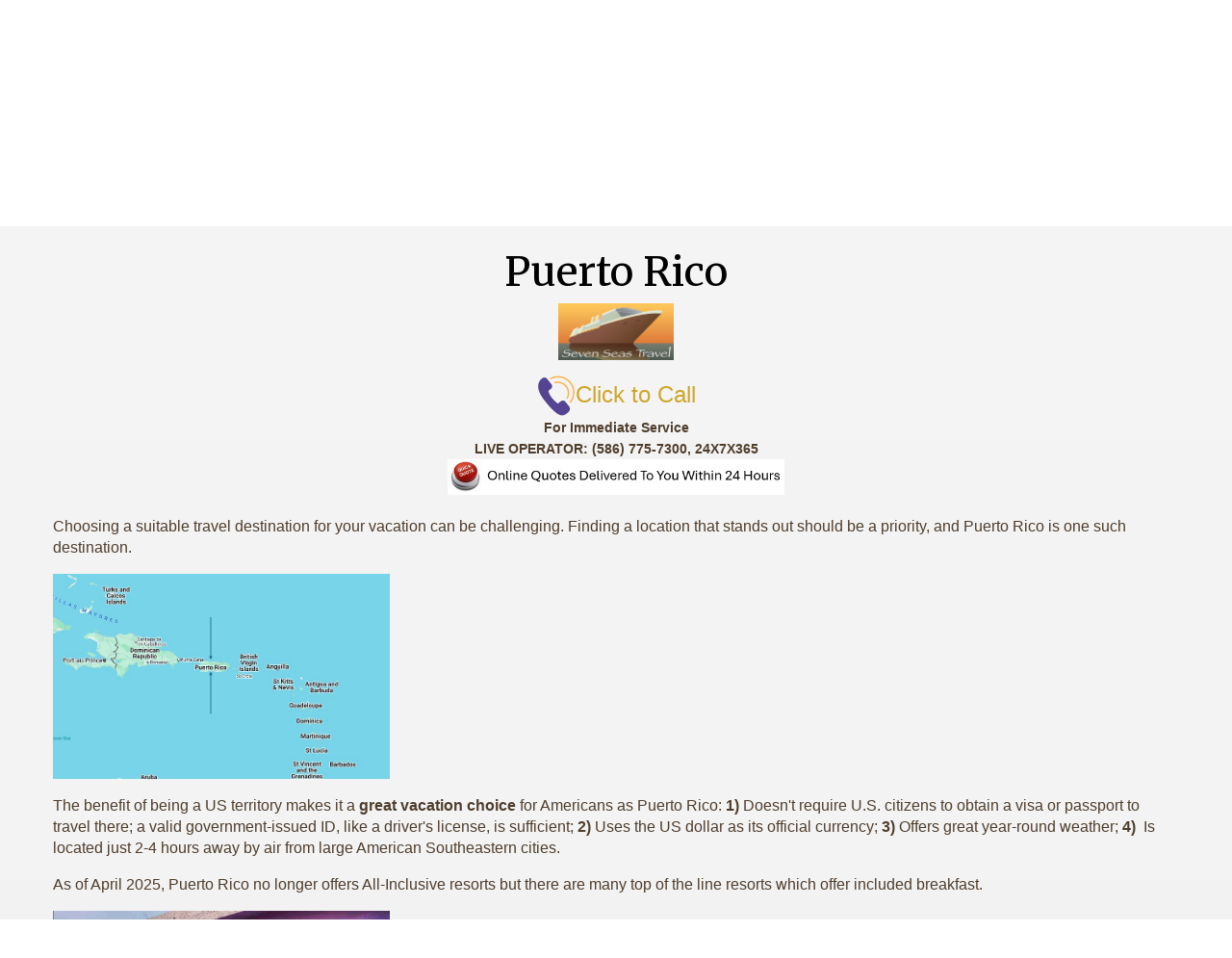

--- FILE ---
content_type: text/html; charset=utf-8
request_url: https://travelwith-us.com/Page/PuertoRico
body_size: 13434
content:

<!DOCTYPE html>
<html class="nx-html html-default Theme-Water ThemePalette-None MenuTheme-Water-Center ButtonTheme-Square-BlueDark">
<head>
    <title>Puerto Rico - Seven Seas Travel Agency</title>
    <meta http-equiv="X-UA-Compatible" content="IE=edge" />
    <meta name="viewport" content="width=device-width, initial-scale=1.0" />
        <link rel="shortcut icon" href="https://secure.latesttraveloffers.net/NexCite.Admin/SiteContent/nx2/Sites/981-513539/CustomContent/CustomBanner/seven%20seas%20travel.jpg" />
    <meta name="keywords" content="Puerto Rico, island of Puerto Rico, Puerto Rico island, Puerto Rico Caribbean, Caribbean Puerto Rico" />
    <meta name="title" />
    <meta name="description" content="Experience the magic of Puerto Rico, a Caribbean paradise known for its breathtaking landscapes and warm hospitality. Unwind on its sandy beaches, explore ancient forts, and delve into its vibrant music and dance scene." />
<meta name="google-site-verification" content="f7XrOy7J6avhJfEutuu7nqb8j0eT54V2GtJZ3TREZQA" />
            <meta property="og:title" content="Puerto Rico - Seven Seas Travel Agency" />
            <meta property="og:description" content="Experience the magic of Puerto Rico, a Caribbean paradise known for its breathtaking landscapes and warm hospitality. Unwind on its sandy beaches, explore ancient forts, and delve into its vibrant music and dance scene." />
            <meta property="og:site_name" content="Seven Seas Travel Agency" />
            <meta property="og:type" content="website" />
            <meta property="og:url" content="http://travelwith-us.com/Page/PuertoRico" />
                <meta property="og:image" content="http://travelwith-us.com/SiteContent/nx2/Sites/981-513539/CustomContent/CustomBanner/ss_a_481_238.jpg" />


    <script src="/bundles/scripts/jquery?v=235DeCRyc2KKtm5-u-WowaGmWHU3ft44y448NxHpMf41"></script>
<script src="/bundles/scripts/bootstrap5?v=4xk_MoODmJAnsMy2sTeG1AoO-wn2tXILqDHA8pXL-vY1"></script>
<script src="/bundles/scripts/site?v=6VbQXeNcYpAxrpVc4V5-tvHux_xhuYmac6YZSxXq2HU1"></script>

    <link href="/content/bundle_bootstrap5?v=9RWLWydDpUL4pAJirTWj6SDsp4lRmXZCU1_qRxrC9Gw1" rel="stylesheet"/>
<link href="/content/bundle_bootstrap5legacy?v=ask4cp_v0aaVuK1kE98r7QDHNlvupYVpj5gOKRg45sk1" rel="stylesheet"/>
<link href="/content/styles/bundle_site4?v=-tx92udKzIirCsmXqk_QIUB2LesP6NHrKCc-KThihAM1" rel="stylesheet"/>
<link href="/content/themes/default/styles/bundle_sitedefaultthemev4?v=iSepIp0gp1S8Am3bHiTj5iGn4ww3QwBfe86wpH70Yr41" rel="stylesheet"/>
<link href="/content/FontAwesome-v6/css/bundle_FontAwesomeV6?v=J0OudxTax-GztcYFnvHcoL5iXXSDyHpo_S3WVIq5rsM1" rel="stylesheet"/>
<link href="https://fonts.googleapis.com/css?family=Open+Sans&v=5.25.7.0" rel="stylesheet"/>
<link href="https://fonts.googleapis.com/css?family=Rubik&v=5.25.7.0" rel="stylesheet"/>
<link href="https://fonts.googleapis.com/css?family=Gilda+Display&v=5.25.7.0" rel="stylesheet"/>
<link href="https://fonts.googleapis.com/css?family=Roboto&v=5.25.7.0" rel="stylesheet"/>
<link href="https://fonts.googleapis.com/css?family=Merriweather&v=5.25.7.0" rel="stylesheet"/>
<link href="/Content/Themes-v4/Water/Styles/Water.css?v=5.25.7.0" rel="stylesheet"/>
<link href="/Content/Themes-v4/Water/Styles/MenuThemes/Center.css?d=1769378934&v=5.25.7.0" rel="stylesheet"/>
<link href="/SiteContent/NX2/Sites/981-513539/Styles/Theme.css?d=1769378934&v=5.25.7.0" rel="stylesheet"/>
<link href="/SiteContent/NX2/Sites/981-513539/Styles/Buttons.css?d=1769378934&v=5.25.7.0" rel="stylesheet"/>

<!-- Google Tag Manager -->
<script>(function(w,d,s,l,i){w[l]=w[l]||[];w[l].push({'gtm.start':
new Date().getTime(),event:'gtm.js'});var f=d.getElementsByTagName(s)[0],
j=d.createElement(s),dl=l!='dataLayer'?'&l='+l:'';j.async=true;j.src=
'https://www.googletagmanager.com/gtm.js?id='+i+dl;f.parentNode.insertBefore(j,f);
})(window,document,'script','dataLayer','GTM-NBPPJ3X');</script>
<!-- End Google Tag Manager -->

<link href="https://fonts.googleapis.com/css?family=Gentium+Book+Basic:400,700" rel='stylesheet' type='text/css'>

<style>
.nx-menu nav ul li a {
    padding: 15px 18px;
}
.nx-menu nav ul li.more {

    background-position: right 5px top 14px !important;
}



.nx-body {
  background-image: linear-gradient(to top, #DADADA, whitesmoke);
  background-attachment: scroll;
}

.nx-menu-bottom .nx-menu {
  margin: 50px auto;
  box-shadow: 5px 5px 10px #cdcdcd;
  border-radius: 30px;
}

.nx-menu {
  width: 100% !important;
}

.nx-menu nav {
  border: 2px solid #d5d5d5;
  border-radius: 30px;
  background-image: linear-gradient(to top, #e9e9e9, white);
}

.navbar-expand-sm {
  border: none !important;
}

.nx-menu nav ul {
  gap: 20px;
}

.nx-menu nav ul li a, .dropdown-toggle {
  padding: 10px 5px !important;
}

#nxMobileMenu {
  max-height: 56vh;
  overflow: scroll;
}
  
.nx-menu nav ul li.selected,
.nx-menu nav ul li,
.nx-menu nav ul li.selected:hover,
.nx-menu nav ul li:hover {
  background-color: transparent;
}

.detailed-list {
  background-color: whitesmoke;
}

</style>

 <div id="fb-root"></div>
    <script>
      window.fbAsyncInit = function() {
        FB.init({
          appId      : '{your-app-id}',
          status     : true,
          xfbml      : true
        });
      };

      (function(d, s, id){
         var js, fjs = d.getElementsByTagName(s)[0];
         if (d.getElementById(id)) {return;}
         js = d.createElement(s); js.id = id;
         js.src = "//connect.facebook.net/en_US/all.js";
         fjs.parentNode.insertBefore(js, fjs);
       }(document, 'script', 'facebook-jssdk'));
    </script>

<!-- Facebook Pixel Code -->
<script>
!function(f,b,e,v,n,t,s)
{if(f.fbq)return;n=f.fbq=function(){n.callMethod?
n.callMethod.apply(n,arguments):n.queue.push(arguments)};
if(!f._fbq)f._fbq=n;n.push=n;n.loaded=!0;n.version='2.0';
n.queue=[];t=b.createElement(e);t.async=!0;
t.src=v;s=b.getElementsByTagName(e)[0];
s.parentNode.insertBefore(t,s)}(window, document,'script',
'https://connect.facebook.net/en_US/fbevents.js');
fbq('init', '2041106826188598');
fbq('track', 'PageView');
</script>
<noscript><img height="1" width="1" style="display:none"
src="https://www.facebook.com/tr?id=2041106826188598&ev=PageView&noscript=1"
/></noscript>
<!-- End Facebook Pixel Code -->

<!-- Start American English Tags -->
<html lang="en">
<link rel="alternate" href="https://www.travelwith-us.com/" hreflang="en-us" />  
<!-- End American English Tags -->

<!-- Start Klaviyo EMAIL Tag -->
<script type="application/javascript" async
src="https://static.klaviyo.com/onsite/js/klaviyo.js?company_id=XP5hgw"></script>
<!-- End Klaviyo EMAIL Tag -->

<!-- Global site tag (gtag.js) - Google Ads: 1004052061 -->
<script async src="https://www.googletagmanager.com/gtag/js?id=AW-1004052061"></script>
<script>
  window.dataLayer = window.dataLayer || [];
  function gtag(){dataLayer.push(arguments);}
  gtag('js', new Date());

  gtag('config', 'AW-1004052061');
</script>
<!-- End Google Adwords Tag -->    <link rel="canonical" href="https://travelwith-us.com/Page/PuertoRico" />

<!-- Google Tag Manager (noscript) -->
<noscript><iframe src="https://www.googletagmanager.com/ns.html?id=GTM-NBPPJ3X"
height="0" width="0" style="display:none;visibility:hidden"></iframe></noscript>
<!-- End Google Tag Manager (noscript) -->
        <script async src="https://www.googletagmanager.com/gtag/js?id=G-RD2NEM3G1Q"></script>
        <script>
            window.dataLayer = window.dataLayer || [];
            function gtag() { window.dataLayer.push(arguments); }
            gtag('js', new Date());
            gtag('config', 'G-RD2NEM3G1Q', { cookie_flags: 'Secure' });
                gtag('config', 'UA-86185033-1', { cookie_flags: 'Secure' });
                    </script>
    <!-- TandemHeaderArea -->
    <script>var Image1 = new Image(1, 1); Image1.src = "//data.vacationport.net/NexCiteTracking.png?NXSiteId=981&v=1769434104&PageName=%2fPage%2fPuertoRico&Referrer=";</script>


</head>
<body class="nx-body body-default">
                

        <div class="nx-menu-top">
            <div class="nx-menu d-none d-sm-block">
                
        <nav class="navbar navbar-expand-sm">
            <div class="container-fluid">
                                    <button class="navbar-toggler" type="button" data-bs-toggle="collapse" data-bs-target="#collapsibleNavbar">
                        <span class="navbar-toggler-icon"></span>
                    </button>
                    <div class="collapse navbar-collapse" id="collapsibleNavbar">
                        <div class="d-flex w-100">
                            <ul class="navbar-nav justify-content-center w-100">
            <li class="nav-item ">
                <a href="/">Home</a>
            </li>
            <li class="nav-item ">
                <a href="/Page/HoursandContactInfo">Hours and Contact Info</a>
            </li>
            <li class="nav-item dropdown ">
                <a href="/Page/TravelAgency" data-target="/Page/TravelAgency" class="nav-link dropdown-toggle" role="button" data-hover="dropdown">Why USE a Travel Agent</a>
                <ul class="dropdown-menu ">
            <li class="nav-item ">
                <a href="/Page/AllInclusiveTravelAgency">All-Inclusive Travel Agency</a>
            </li>
            <li class="nav-item ">
                <a href="/Page/TravelAgencyNearMe_92763911">Travel Agency Near Me</a>
            </li>
            <li class="nav-item ">
                <a href="/Page/CancunTravelAgency">Cancun Travel Agency</a>
            </li>
            <li class="nav-item ">
                <a href="/Page/TravelAgencyNearMeOpenNow">Travel Agency Near Me Open Now</a>
            </li>
            <li class="nav-item ">
                <a href="/Page/BestTravelAgency">Best Travel Agency</a>
            </li>
            <li class="nav-item ">
                <a href="/Page/TravelAgencySites">Travel Agency Sites</a>
            </li>
            <li class="nav-item ">
                <a href="/Page/TourAndTravelAgency">Tour and Travel Agency</a>
            </li>
            <li class="nav-item ">
                <a href="/Page/InternationalTravelAgencyNearMe">International Travel Agency Near Me</a>
            </li>
            <li class="nav-item ">
                <a href="/Page/BestOnlineTravelAgency">Best Online Travel Agency</a>
            </li>
            <li class="nav-item ">
                <a href="/Page/AirlineTravelAgency">Flight Travel Agency</a>
            </li>
            <li class="nav-item ">
                <a href="/Page/TravelAgencyCompany">Travel Agency Company</a>
            </li>
                </ul>
            </li>
            <li class="nav-item dropdown selected">
                <a href="/Page/HotTravelDestinations" data-target="/Page/HotTravelDestinations" class="nav-link dropdown-toggle" role="button" data-hover="dropdown">Hot Travel Destinations</a>
                <ul class="dropdown-menu selected">
            <li class="nav-item ">
                <a href="/Page/AntiguaandBarbuda">Antigua and Barbuda</a>
            </li>
            <li class="nav-item ">
                <a href="/Page/IslandofAruba">Aruba</a>
            </li>
            <li class="nav-item ">
                <a href="/Page/Australia">Australia</a>
            </li>
            <li class="nav-item ">
                <a href="/Page/Bahamas">Bahamas</a>
            </li>
            <li class="nav-item ">
                <a href="/Page/Bali">Bali</a>
            </li>
            <li class="nav-item ">
                <a href="/Page/Barbados">Barbados</a>
            </li>
            <li class="nav-item ">
                <a href="/Page/IslandofBelize">Belize</a>
            </li>
            <li class="nav-item ">
                <a href="/Page/IslandofBermuda">Bermuda</a>
            </li>
            <li class="nav-item ">
                <a href="/Page/BigIslandHawaii">Big Island Hawaii</a>
            </li>
            <li class="nav-item ">
                <a href="/Page/Bonaire-Travel">Bonaire</a>
            </li>
            <li class="nav-item ">
                <a href="/Page/BoraBora">Bora Bora</a>
            </li>
            <li class="nav-item ">
                <a href="/Page/CaboSanLucas">Cabo San Lucas</a>
            </li>
            <li class="nav-item ">
                <a href="/Page/CancunMexico">Cancun Mexico</a>
            </li>
            <li class="nav-item ">
                <a href="/Page/CaymanIslands">Cayman Islands</a>
            </li>
            <li class="nav-item ">
                <a href="/Page/CostaRica">Costa Rica</a>
            </li>
            <li class="nav-item ">
                <a href="/Page/Curacao">Curacao</a>
            </li>
            <li class="nav-item ">
                <a href="/Page/DominicanRepublic">Dominican Republic</a>
            </li>
            <li class="nav-item ">
                <a href="/Page/Fiji">Fiji</a>
            </li>
            <li class="nav-item ">
                <a href="/Page/IslandofGrenada">Grenada</a>
            </li>
            <li class="nav-item ">
                <a href="/Page/IslandofJamaica">Jamaica</a>
            </li>
            <li class="nav-item ">
                <a href="/Page/IslandofKauai">Kauai</a>
            </li>
            <li class="nav-item ">
                <a href="/Page/IslandofMaui">Maui</a>
            </li>
            <li class="nav-item ">
                <a href="/Page/Moorea">Moorea</a>
            </li>
            <li class="nav-item ">
                <a href="/Page/NewZealand">New Zealand</a>
            </li>
            <li class="nav-item ">
                <a href="/Page/IslandofOahu">Oahu</a>
            </li>
            <li class="nav-item selected">
                <a href="/Page/PuertoRico">Puerto Rico</a>
            </li>
            <li class="nav-item ">
                <a href="/Page/PuertoVallarta">Puerto Vallarta</a>
            </li>
            <li class="nav-item ">
                <a href="/Page/StKittsandNevis">St Kitts and Nevis</a>
            </li>
            <li class="nav-item ">
                <a href="/Page/IslandofStLucia">St. Lucia</a>
            </li>
            <li class="nav-item ">
                <a href="/Page/IslandofStMartin">St. Martin</a>
            </li>
            <li class="nav-item ">
                <a href="/Page/StThomasUSVirginIslands">St. Thomas, US Virgin Islands</a>
            </li>
            <li class="nav-item ">
                <a href="/Page/TahitiVillage">Tahiti</a>
            </li>
            <li class="nav-item ">
                <a href="/Page/TurcsandCaicosIslands">Turks and Caicos</a>
            </li>
                </ul>
            </li>
            <li class="nav-item ">
                <a href="/Page/WhySevenSeasLanding">Get a Quote</a>
            </li>
            <li class="nav-item dropdown ">
                <a href="/Page/Cruises" data-target="/Page/Cruises" class="nav-link dropdown-toggle" role="button" data-hover="dropdown">CRUISES Ocean &amp; River</a>
                <ul class="dropdown-menu ">
            <li class="nav-item ">
                <a href="/Page/Cruises_AlaskaCruisePage1">Alaska Cruises</a>
            </li>
            <li class="nav-item ">
                <a href="/Page/AntarcticaCruise">Antarctica Cruises</a>
            </li>
            <li class="nav-item ">
                <a href="/Page/Cruises_CaribbeanCruisePage">Caribbean Cruises</a>
            </li>
            <li class="nav-item ">
                <a href="/Page/DisneyCruisePage">Disney Cruises</a>
            </li>
            <li class="nav-item ">
                <a href="/Page/Cruises_GalapagosCruise">Galapagos Cruises</a>
            </li>
            <li class="nav-item ">
                <a href="/Page/Cruises_CruiseToHawaii">Hawaiian Cruises</a>
            </li>
            <li class="nav-item ">
                <a href="/Page/Cruises_MediterraneanCruisePage">Mediterranean Cruises</a>
            </li>
            <li class="nav-item ">
                <a href="/Page/Cruises_RiverCruisePage">River Cruises</a>
            </li>
                </ul>
            </li>
            <li class="nav-item ">
                <a href="/Page/HawaiiLandingPage">Tropical Vacations</a>
            </li>
            <li class="nav-item ">
                <a href="/Page/LasVegasLanding">Las Vegas</a>
            </li>
            <li class="nav-item dropdown ">
                <a href="/Page/travel-agency-near-me-detroit-metropolitan-area_areas-of-service" data-target="/Page/travel-agency-near-me-detroit-metropolitan-area_areas-of-service" class="nav-link dropdown-toggle" role="button" data-hover="dropdown">Areas of Service</a>
                <ul class="dropdown-menu ">
            <li class="nav-item ">
                <a href="/Page/travel-agency-near-me-detroit-metropolitan-area_clinton-township">Travel Agency Clinton Township</a>
            </li>
            <li class="nav-item ">
                <a href="/Page/travel-agency-near-me-detroit-metropolitan-area_detroit">Travel Agency Detroit</a>
            </li>
            <li class="nav-item ">
                <a href="/Page/travel-agency-near-me-detroit-metropolitan-area_eastpointe">Travel Agency Eastpointe</a>
            </li>
            <li class="nav-item ">
                <a href="/Page/travel-agency-near-me-detroit-metropolitan-area_ferndale">Travel Agency Ferndale</a>
            </li>
            <li class="nav-item ">
                <a href="/Page/travel-agency-near-me-detroit-metropolitan-area_grosse-pointe">Grosse Pointe</a>
            </li>
            <li class="nav-item ">
                <a href="/Page/travel-agency-near-me-detroit-metropolitan-area_grosse-pointe-shores">Travel Agency Grosse Pointe Shores</a>
            </li>
            <li class="nav-item ">
                <a href="/Page/travel-agency-near-me-detroit-metropolitan-area_grosse-pointe-woods">Travel Agency Grosse Pointe Woods</a>
            </li>
            <li class="nav-item ">
                <a href="/Page/travel-agency-near-me-detroit-metropolitan-area_harper-woods">Travel Agency Harper Woods</a>
            </li>
            <li class="nav-item ">
                <a href="/Page/travel-agency-near-me-detroit-metropolitan-area_harrison-township">Travel Agency Harrison Township</a>
            </li>
            <li class="nav-item ">
                <a href="/Page/travel-agency-near-me-detroit-metropolitan-area_hazel-park">Travel Agency Hazel Park</a>
            </li>
            <li class="nav-item ">
                <a href="/Page/travel-agency-near-me-detroit-metropolitan-area_livonia">Travel Agency Livonia</a>
            </li>
            <li class="nav-item ">
                <a href="/Page/travel-agency-near-me-detroit-metropolitan-area_madison-heights">Madison Heights</a>
            </li>
            <li class="nav-item ">
                <a href="/Page/travel-agency-near-me-detroit-metropolitan-area_mt-clemens">Travel Agency Mt Clemens</a>
            </li>
            <li class="nav-item ">
                <a href="/Page/travel-agency-near-me-detroit-metropolitan-area_roseville">Travel Agency Roseville</a>
            </li>
            <li class="nav-item ">
                <a href="/Page/travel-agency-near-me-detroit-metropolitan-area_royal-oak">Travel Agency Royal Oak</a>
            </li>
            <li class="nav-item ">
                <a href="/Page/travel-agency-near-me-detroit-metropolitan-area_southfield">Travel Agency Southfield</a>
            </li>
            <li class="nav-item ">
                <a href="/Page/travel-agency-near-me-detroit-metropolitan-area_st_clair_shores">Travel Agency St Clair Shores</a>
            </li>
            <li class="nav-item ">
                <a href="/Page/travel-agency-near-me-detroit-metropolitan-area_sterling_heights">Travel Agency Sterling Heights</a>
            </li>
            <li class="nav-item ">
                <a href="/Page/travel-agency-near-me-detroit-metropolitan-area_troy">Travel Agency Troy</a>
            </li>
            <li class="nav-item ">
                <a href="/Page/travel-agency-near-me-detroit-metropolitan-area_warren">Travel Agency Warren</a>
            </li>
                </ul>
            </li>
            <li class="nav-item dropdown ">
                <a href="/Page/DestinationDisney" data-target="/Page/DestinationDisney" class="nav-link dropdown-toggle" role="button" data-hover="dropdown">Destination Disney</a>
                <ul class="dropdown-menu ">
            <li class="nav-item ">
                <a href="/Page/disneyland-d100">Disneyland 100th Celebration</a>
            </li>
            <li class="nav-item ">
                <a href="/Page/DisneyWorldAnimalKingdom">Disney World Animal Kingdom</a>
            </li>
            <li class="nav-item ">
                <a href="/Page/DisneyWorldEpcotCenter">Disney World Epcot Center</a>
            </li>
            <li class="nav-item ">
                <a href="/Page/DisneyWorldHollywoodStudios">Disney World Hollywood Studios</a>
            </li>
            <li class="nav-item ">
                <a href="/Page/DisneyWorldMagicKingdom">Disney World Magic Kingdom</a>
            </li>
                </ul>
            </li>
            <li class="nav-item dropdown ">
                <a href="/Page/DestinationUniversalOrlando" data-target="/Page/DestinationUniversalOrlando" class="nav-link dropdown-toggle" role="button" data-hover="dropdown">Destination Universal Orlando</a>
                <ul class="dropdown-menu ">
            <li class="nav-item ">
                <a href="/Page/UniversalStudios">Universal Studios</a>
            </li>
            <li class="nav-item ">
                <a href="/Page/UniversalEpicUniverse">Universal Epic Universe</a>
            </li>
            <li class="nav-item ">
                <a href="/Page/UniversalIslandsofAdventure">Universal Islands of Adventure</a>
            </li>
            <li class="nav-item ">
                <a href="/Page/UniversalVolcanoBay">Universal Volcano Bay</a>
            </li>
                </ul>
            </li>
            <li class="nav-item ">
                <a href="/Page/GetaTRAINTRIPQuotefromSevenSeasTravelintheDetroitMetroArea">Train Trips: Info &amp; Quotes</a>
            </li>
            <li class="nav-item ">
                <a href="/Page/DealsPage">Hot Deals</a>
            </li>
            <li class="nav-item ">
                <a href="/Page/TravelAgency_TravelTips">Travel Tips</a>
            </li>
            <li class="nav-item ">
                <a href="/Page/TravelAgency_TravelResources">Travel Resources</a>
            </li>
                            </ul>
                        </div>
                    </div>
            </div>
        </nav>

            </div>
        </div>
        <div class="nx-mobile-menu d-block d-sm-none">

            

            <nav id="menuGroup" class="navbar navbar-default">
                                    <button class="navbar-toggler ml-auto" type="button" data-bs-toggle="collapse" data-bs-target="#nxMobileMenu" aria-controls="nxMobileMenu" aria-expanded="false" aria-label="Toggle navigation">
                        <span class="navbar-toggler-icon">
                            <i class="fas fa-bars"></i>
                        </span>
                    </button>
                    <div class="collapse navbar-collapse" id="nxMobileMenu">
                        <ul class="navbar-nav mr-auto">
            <li id="menuGroup-87060" class="nav-item  ">
                    <a href="/" class="nav-link ">Home</a>
            </li>
            <li id="menuGroup-86976" class="nav-item  ">
                    <a href="/Page/HoursandContactInfo" class="nav-link ">Hours and Contact Info</a>
            </li>
            <li id="menuGroup-86977" class="nav-item  ">
                    <div class="clearfix">
                        <a href="/Page/TravelAgency" class="nav-link float-start ">Why USE a Travel Agent</a>
                        <a class="nav-link float-end collapsed" data-bs-target="#ddl86977" aria-controls="ddl86977" data-bs-toggle="collapse" role="button" aria-expanded="false">
                            <i class="fa fa-caret-down" style="font-size: 20px;"></i>
                        </a>
                    </div>
                    <ul id="ddl86977" class="collapse list-unstyled " data-parent="#menuGroup">
            <li id="menuGroup-86977" class="nav-item  ">
                    <a href="/Page/AllInclusiveTravelAgency" class="nav-link ">All-Inclusive Travel Agency</a>
            </li>
            <li id="menuGroup-86977" class="nav-item  ">
                    <a href="/Page/TravelAgencyNearMe_92763911" class="nav-link ">Travel Agency Near Me</a>
            </li>
            <li id="menuGroup-86977" class="nav-item  ">
                    <a href="/Page/CancunTravelAgency" class="nav-link ">Cancun Travel Agency</a>
            </li>
            <li id="menuGroup-86977" class="nav-item  ">
                    <a href="/Page/TravelAgencyNearMeOpenNow" class="nav-link ">Travel Agency Near Me Open Now</a>
            </li>
            <li id="menuGroup-86977" class="nav-item  ">
                    <a href="/Page/BestTravelAgency" class="nav-link ">Best Travel Agency</a>
            </li>
            <li id="menuGroup-86977" class="nav-item  ">
                    <a href="/Page/TravelAgencySites" class="nav-link ">Travel Agency Sites</a>
            </li>
            <li id="menuGroup-86977" class="nav-item  ">
                    <a href="/Page/TourAndTravelAgency" class="nav-link ">Tour and Travel Agency</a>
            </li>
            <li id="menuGroup-86977" class="nav-item  ">
                    <a href="/Page/InternationalTravelAgencyNearMe" class="nav-link ">International Travel Agency Near Me</a>
            </li>
            <li id="menuGroup-86977" class="nav-item  ">
                    <a href="/Page/BestOnlineTravelAgency" class="nav-link ">Best Online Travel Agency</a>
            </li>
            <li id="menuGroup-86977" class="nav-item  ">
                    <a href="/Page/AirlineTravelAgency" class="nav-link ">Flight Travel Agency</a>
            </li>
            <li id="menuGroup-86977" class="nav-item  ">
                    <a href="/Page/TravelAgencyCompany" class="nav-link ">Travel Agency Company</a>
            </li>
                    </ul>
            </li>
            <li id="menuGroup-86942" class="nav-item  show">
                    <div class="clearfix">
                        <a href="/Page/HotTravelDestinations" class="nav-link float-start ">Hot Travel Destinations</a>
                        <a class="nav-link float-end " data-bs-target="#ddl86942" aria-controls="ddl86942" data-bs-toggle="collapse" role="button" aria-expanded="false">
                            <i class="fa fa-caret-down" style="font-size: 20px;"></i>
                        </a>
                    </div>
                    <ul id="ddl86942" class="collapse list-unstyled show" data-parent="#menuGroup">
            <li id="menuGroup-86942" class="nav-item  ">
                    <a href="/Page/AntiguaandBarbuda" class="nav-link ">Antigua and Barbuda</a>
            </li>
            <li id="menuGroup-86942" class="nav-item  ">
                    <a href="/Page/IslandofAruba" class="nav-link ">Aruba</a>
            </li>
            <li id="menuGroup-86942" class="nav-item  ">
                    <a href="/Page/Australia" class="nav-link ">Australia</a>
            </li>
            <li id="menuGroup-86942" class="nav-item  ">
                    <a href="/Page/Bahamas" class="nav-link ">Bahamas</a>
            </li>
            <li id="menuGroup-86942" class="nav-item  ">
                    <a href="/Page/Bali" class="nav-link ">Bali</a>
            </li>
            <li id="menuGroup-86942" class="nav-item  ">
                    <a href="/Page/Barbados" class="nav-link ">Barbados</a>
            </li>
            <li id="menuGroup-86942" class="nav-item  ">
                    <a href="/Page/IslandofBelize" class="nav-link ">Belize</a>
            </li>
            <li id="menuGroup-86942" class="nav-item  ">
                    <a href="/Page/IslandofBermuda" class="nav-link ">Bermuda</a>
            </li>
            <li id="menuGroup-86942" class="nav-item  ">
                    <a href="/Page/BigIslandHawaii" class="nav-link ">Big Island Hawaii</a>
            </li>
            <li id="menuGroup-86942" class="nav-item  ">
                    <a href="/Page/Bonaire-Travel" class="nav-link ">Bonaire</a>
            </li>
            <li id="menuGroup-86942" class="nav-item  ">
                    <a href="/Page/BoraBora" class="nav-link ">Bora Bora</a>
            </li>
            <li id="menuGroup-86942" class="nav-item  ">
                    <a href="/Page/CaboSanLucas" class="nav-link ">Cabo San Lucas</a>
            </li>
            <li id="menuGroup-86942" class="nav-item  ">
                    <a href="/Page/CancunMexico" class="nav-link ">Cancun Mexico</a>
            </li>
            <li id="menuGroup-86942" class="nav-item  ">
                    <a href="/Page/CaymanIslands" class="nav-link ">Cayman Islands</a>
            </li>
            <li id="menuGroup-86942" class="nav-item  ">
                    <a href="/Page/CostaRica" class="nav-link ">Costa Rica</a>
            </li>
            <li id="menuGroup-86942" class="nav-item  ">
                    <a href="/Page/Curacao" class="nav-link ">Curacao</a>
            </li>
            <li id="menuGroup-86942" class="nav-item  ">
                    <a href="/Page/DominicanRepublic" class="nav-link ">Dominican Republic</a>
            </li>
            <li id="menuGroup-86942" class="nav-item  ">
                    <a href="/Page/Fiji" class="nav-link ">Fiji</a>
            </li>
            <li id="menuGroup-86942" class="nav-item  ">
                    <a href="/Page/IslandofGrenada" class="nav-link ">Grenada</a>
            </li>
            <li id="menuGroup-86942" class="nav-item  ">
                    <a href="/Page/IslandofJamaica" class="nav-link ">Jamaica</a>
            </li>
            <li id="menuGroup-86942" class="nav-item  ">
                    <a href="/Page/IslandofKauai" class="nav-link ">Kauai</a>
            </li>
            <li id="menuGroup-86942" class="nav-item  ">
                    <a href="/Page/IslandofMaui" class="nav-link ">Maui</a>
            </li>
            <li id="menuGroup-86942" class="nav-item  ">
                    <a href="/Page/Moorea" class="nav-link ">Moorea</a>
            </li>
            <li id="menuGroup-86942" class="nav-item  ">
                    <a href="/Page/NewZealand" class="nav-link ">New Zealand</a>
            </li>
            <li id="menuGroup-86942" class="nav-item  ">
                    <a href="/Page/IslandofOahu" class="nav-link ">Oahu</a>
            </li>
            <li id="menuGroup-86942" class="nav-item active ">
                    <a href="/Page/PuertoRico" class="nav-link active">Puerto Rico</a>
            </li>
            <li id="menuGroup-86942" class="nav-item  ">
                    <a href="/Page/PuertoVallarta" class="nav-link ">Puerto Vallarta</a>
            </li>
            <li id="menuGroup-86942" class="nav-item  ">
                    <a href="/Page/StKittsandNevis" class="nav-link ">St Kitts and Nevis</a>
            </li>
            <li id="menuGroup-86942" class="nav-item  ">
                    <a href="/Page/IslandofStLucia" class="nav-link ">St. Lucia</a>
            </li>
            <li id="menuGroup-86942" class="nav-item  ">
                    <a href="/Page/IslandofStMartin" class="nav-link ">St. Martin</a>
            </li>
            <li id="menuGroup-86942" class="nav-item  ">
                    <a href="/Page/StThomasUSVirginIslands" class="nav-link ">St. Thomas, US Virgin Islands</a>
            </li>
            <li id="menuGroup-86942" class="nav-item  ">
                    <a href="/Page/TahitiVillage" class="nav-link ">Tahiti</a>
            </li>
            <li id="menuGroup-86942" class="nav-item  ">
                    <a href="/Page/TurcsandCaicosIslands" class="nav-link ">Turks and Caicos</a>
            </li>
                    </ul>
            </li>
            <li id="menuGroup-70879" class="nav-item  ">
                    <a href="/Page/WhySevenSeasLanding" class="nav-link ">Get a Quote</a>
            </li>
            <li id="menuGroup-86979" class="nav-item  ">
                    <div class="clearfix">
                        <a href="/Page/Cruises" class="nav-link float-start ">CRUISES Ocean &amp; River</a>
                        <a class="nav-link float-end collapsed" data-bs-target="#ddl86979" aria-controls="ddl86979" data-bs-toggle="collapse" role="button" aria-expanded="false">
                            <i class="fa fa-caret-down" style="font-size: 20px;"></i>
                        </a>
                    </div>
                    <ul id="ddl86979" class="collapse list-unstyled " data-parent="#menuGroup">
            <li id="menuGroup-86979" class="nav-item  ">
                    <a href="/Page/Cruises_AlaskaCruisePage1" class="nav-link ">Alaska Cruises</a>
            </li>
            <li id="menuGroup-86979" class="nav-item  ">
                    <a href="/Page/AntarcticaCruise" class="nav-link ">Antarctica Cruises</a>
            </li>
            <li id="menuGroup-86979" class="nav-item  ">
                    <a href="/Page/Cruises_CaribbeanCruisePage" class="nav-link ">Caribbean Cruises</a>
            </li>
            <li id="menuGroup-86979" class="nav-item  ">
                    <a href="/Page/DisneyCruisePage" class="nav-link ">Disney Cruises</a>
            </li>
            <li id="menuGroup-86979" class="nav-item  ">
                    <a href="/Page/Cruises_GalapagosCruise" class="nav-link ">Galapagos Cruises</a>
            </li>
            <li id="menuGroup-86979" class="nav-item  ">
                    <a href="/Page/Cruises_CruiseToHawaii" class="nav-link ">Hawaiian Cruises</a>
            </li>
            <li id="menuGroup-86979" class="nav-item  ">
                    <a href="/Page/Cruises_MediterraneanCruisePage" class="nav-link ">Mediterranean Cruises</a>
            </li>
            <li id="menuGroup-86979" class="nav-item  ">
                    <a href="/Page/Cruises_RiverCruisePage" class="nav-link ">River Cruises</a>
            </li>
                    </ul>
            </li>
            <li id="menuGroup-82733" class="nav-item  ">
                    <a href="/Page/HawaiiLandingPage" class="nav-link ">Tropical Vacations</a>
            </li>
            <li id="menuGroup-87062" class="nav-item  ">
                    <a href="/Page/LasVegasLanding" class="nav-link ">Las Vegas</a>
            </li>
            <li id="menuGroup-86980" class="nav-item  ">
                    <div class="clearfix">
                        <a href="/Page/travel-agency-near-me-detroit-metropolitan-area_areas-of-service" class="nav-link float-start ">Areas of Service</a>
                        <a class="nav-link float-end collapsed" data-bs-target="#ddl86980" aria-controls="ddl86980" data-bs-toggle="collapse" role="button" aria-expanded="false">
                            <i class="fa fa-caret-down" style="font-size: 20px;"></i>
                        </a>
                    </div>
                    <ul id="ddl86980" class="collapse list-unstyled " data-parent="#menuGroup">
            <li id="menuGroup-86980" class="nav-item  ">
                    <a href="/Page/travel-agency-near-me-detroit-metropolitan-area_clinton-township" class="nav-link ">Travel Agency Clinton Township</a>
            </li>
            <li id="menuGroup-86980" class="nav-item  ">
                    <a href="/Page/travel-agency-near-me-detroit-metropolitan-area_detroit" class="nav-link ">Travel Agency Detroit</a>
            </li>
            <li id="menuGroup-86980" class="nav-item  ">
                    <a href="/Page/travel-agency-near-me-detroit-metropolitan-area_eastpointe" class="nav-link ">Travel Agency Eastpointe</a>
            </li>
            <li id="menuGroup-86980" class="nav-item  ">
                    <a href="/Page/travel-agency-near-me-detroit-metropolitan-area_ferndale" class="nav-link ">Travel Agency Ferndale</a>
            </li>
            <li id="menuGroup-86980" class="nav-item  ">
                    <a href="/Page/travel-agency-near-me-detroit-metropolitan-area_grosse-pointe" class="nav-link ">Grosse Pointe</a>
            </li>
            <li id="menuGroup-86980" class="nav-item  ">
                    <a href="/Page/travel-agency-near-me-detroit-metropolitan-area_grosse-pointe-shores" class="nav-link ">Travel Agency Grosse Pointe Shores</a>
            </li>
            <li id="menuGroup-86980" class="nav-item  ">
                    <a href="/Page/travel-agency-near-me-detroit-metropolitan-area_grosse-pointe-woods" class="nav-link ">Travel Agency Grosse Pointe Woods</a>
            </li>
            <li id="menuGroup-86980" class="nav-item  ">
                    <a href="/Page/travel-agency-near-me-detroit-metropolitan-area_harper-woods" class="nav-link ">Travel Agency Harper Woods</a>
            </li>
            <li id="menuGroup-86980" class="nav-item  ">
                    <a href="/Page/travel-agency-near-me-detroit-metropolitan-area_harrison-township" class="nav-link ">Travel Agency Harrison Township</a>
            </li>
            <li id="menuGroup-86980" class="nav-item  ">
                    <a href="/Page/travel-agency-near-me-detroit-metropolitan-area_hazel-park" class="nav-link ">Travel Agency Hazel Park</a>
            </li>
            <li id="menuGroup-86980" class="nav-item  ">
                    <a href="/Page/travel-agency-near-me-detroit-metropolitan-area_livonia" class="nav-link ">Travel Agency Livonia</a>
            </li>
            <li id="menuGroup-86980" class="nav-item  ">
                    <a href="/Page/travel-agency-near-me-detroit-metropolitan-area_madison-heights" class="nav-link ">Madison Heights</a>
            </li>
            <li id="menuGroup-86980" class="nav-item  ">
                    <a href="/Page/travel-agency-near-me-detroit-metropolitan-area_mt-clemens" class="nav-link ">Travel Agency Mt Clemens</a>
            </li>
            <li id="menuGroup-86980" class="nav-item  ">
                    <a href="/Page/travel-agency-near-me-detroit-metropolitan-area_roseville" class="nav-link ">Travel Agency Roseville</a>
            </li>
            <li id="menuGroup-86980" class="nav-item  ">
                    <a href="/Page/travel-agency-near-me-detroit-metropolitan-area_royal-oak" class="nav-link ">Travel Agency Royal Oak</a>
            </li>
            <li id="menuGroup-86980" class="nav-item  ">
                    <a href="/Page/travel-agency-near-me-detroit-metropolitan-area_southfield" class="nav-link ">Travel Agency Southfield</a>
            </li>
            <li id="menuGroup-86980" class="nav-item  ">
                    <a href="/Page/travel-agency-near-me-detroit-metropolitan-area_st_clair_shores" class="nav-link ">Travel Agency St Clair Shores</a>
            </li>
            <li id="menuGroup-86980" class="nav-item  ">
                    <a href="/Page/travel-agency-near-me-detroit-metropolitan-area_sterling_heights" class="nav-link ">Travel Agency Sterling Heights</a>
            </li>
            <li id="menuGroup-86980" class="nav-item  ">
                    <a href="/Page/travel-agency-near-me-detroit-metropolitan-area_troy" class="nav-link ">Travel Agency Troy</a>
            </li>
            <li id="menuGroup-86980" class="nav-item  ">
                    <a href="/Page/travel-agency-near-me-detroit-metropolitan-area_warren" class="nav-link ">Travel Agency Warren</a>
            </li>
                    </ul>
            </li>
            <li id="menuGroup-86981" class="nav-item  ">
                    <div class="clearfix">
                        <a href="/Page/DestinationDisney" class="nav-link float-start ">Destination Disney</a>
                        <a class="nav-link float-end collapsed" data-bs-target="#ddl86981" aria-controls="ddl86981" data-bs-toggle="collapse" role="button" aria-expanded="false">
                            <i class="fa fa-caret-down" style="font-size: 20px;"></i>
                        </a>
                    </div>
                    <ul id="ddl86981" class="collapse list-unstyled " data-parent="#menuGroup">
            <li id="menuGroup-86981" class="nav-item  ">
                    <a href="/Page/disneyland-d100" class="nav-link ">Disneyland 100th Celebration</a>
            </li>
            <li id="menuGroup-86981" class="nav-item  ">
                    <a href="/Page/DisneyWorldAnimalKingdom" class="nav-link ">Disney World Animal Kingdom</a>
            </li>
            <li id="menuGroup-86981" class="nav-item  ">
                    <a href="/Page/DisneyWorldEpcotCenter" class="nav-link ">Disney World Epcot Center</a>
            </li>
            <li id="menuGroup-86981" class="nav-item  ">
                    <a href="/Page/DisneyWorldHollywoodStudios" class="nav-link ">Disney World Hollywood Studios</a>
            </li>
            <li id="menuGroup-86981" class="nav-item  ">
                    <a href="/Page/DisneyWorldMagicKingdom" class="nav-link ">Disney World Magic Kingdom</a>
            </li>
                    </ul>
            </li>
            <li id="menuGroup-86982" class="nav-item  ">
                    <div class="clearfix">
                        <a href="/Page/DestinationUniversalOrlando" class="nav-link float-start ">Destination Universal Orlando</a>
                        <a class="nav-link float-end collapsed" data-bs-target="#ddl86982" aria-controls="ddl86982" data-bs-toggle="collapse" role="button" aria-expanded="false">
                            <i class="fa fa-caret-down" style="font-size: 20px;"></i>
                        </a>
                    </div>
                    <ul id="ddl86982" class="collapse list-unstyled " data-parent="#menuGroup">
            <li id="menuGroup-86982" class="nav-item  ">
                    <a href="/Page/UniversalStudios" class="nav-link ">Universal Studios</a>
            </li>
            <li id="menuGroup-86982" class="nav-item  ">
                    <a href="/Page/UniversalEpicUniverse" class="nav-link ">Universal Epic Universe</a>
            </li>
            <li id="menuGroup-86982" class="nav-item  ">
                    <a href="/Page/UniversalIslandsofAdventure" class="nav-link ">Universal Islands of Adventure</a>
            </li>
            <li id="menuGroup-86982" class="nav-item  ">
                    <a href="/Page/UniversalVolcanoBay" class="nav-link ">Universal Volcano Bay</a>
            </li>
                    </ul>
            </li>
            <li id="menuGroup-87106" class="nav-item  ">
                    <a href="/Page/GetaTRAINTRIPQuotefromSevenSeasTravelintheDetroitMetroArea" class="nav-link ">Train Trips: Info &amp; Quotes</a>
            </li>
            <li id="menuGroup-86944" class="nav-item  ">
                    <a href="/Page/DealsPage" class="nav-link ">Hot Deals</a>
            </li>
            <li id="menuGroup-86984" class="nav-item  ">
                    <a href="/Page/TravelAgency_TravelTips" class="nav-link ">Travel Tips</a>
            </li>
            <li id="menuGroup-86983" class="nav-item  ">
                    <a href="/Page/TravelAgency_TravelResources" class="nav-link ">Travel Resources</a>
            </li>
                        </ul>
                    </div>
            </nav>

        </div>
        <div class="nx-header">
            
        </div>
        <div class="nx-menu-bottom">
            <div class="nx-menu container size-default d-none d-sm-block">
                <nav>

                    
        <nav class="navbar navbar-expand-sm">
            <div class="container-fluid">
                                    <button class="navbar-toggler" type="button" data-bs-toggle="collapse" data-bs-target="#collapsibleNavbar">
                        <span class="navbar-toggler-icon"></span>
                    </button>
                    <div class="collapse navbar-collapse" id="collapsibleNavbar">
                        <div class="d-flex w-100">
                            <ul class="navbar-nav justify-content-center w-100">
            <li class="nav-item ">
                <a href="/">Home</a>
            </li>
            <li class="nav-item ">
                <a href="/Page/HoursandContactInfo">Hours and Contact Info</a>
            </li>
            <li class="nav-item dropdown ">
                <a href="/Page/TravelAgency" data-target="/Page/TravelAgency" class="nav-link dropdown-toggle" role="button" data-hover="dropdown">Why USE a Travel Agent</a>
                <ul class="dropdown-menu ">
            <li class="nav-item ">
                <a href="/Page/AllInclusiveTravelAgency">All-Inclusive Travel Agency</a>
            </li>
            <li class="nav-item ">
                <a href="/Page/TravelAgencyNearMe_92763911">Travel Agency Near Me</a>
            </li>
            <li class="nav-item ">
                <a href="/Page/CancunTravelAgency">Cancun Travel Agency</a>
            </li>
            <li class="nav-item ">
                <a href="/Page/TravelAgencyNearMeOpenNow">Travel Agency Near Me Open Now</a>
            </li>
            <li class="nav-item ">
                <a href="/Page/BestTravelAgency">Best Travel Agency</a>
            </li>
            <li class="nav-item ">
                <a href="/Page/TravelAgencySites">Travel Agency Sites</a>
            </li>
            <li class="nav-item ">
                <a href="/Page/TourAndTravelAgency">Tour and Travel Agency</a>
            </li>
            <li class="nav-item ">
                <a href="/Page/InternationalTravelAgencyNearMe">International Travel Agency Near Me</a>
            </li>
            <li class="nav-item ">
                <a href="/Page/BestOnlineTravelAgency">Best Online Travel Agency</a>
            </li>
            <li class="nav-item ">
                <a href="/Page/AirlineTravelAgency">Flight Travel Agency</a>
            </li>
            <li class="nav-item ">
                <a href="/Page/TravelAgencyCompany">Travel Agency Company</a>
            </li>
                </ul>
            </li>
            <li class="nav-item dropdown selected">
                <a href="/Page/HotTravelDestinations" data-target="/Page/HotTravelDestinations" class="nav-link dropdown-toggle" role="button" data-hover="dropdown">Hot Travel Destinations</a>
                <ul class="dropdown-menu selected">
            <li class="nav-item ">
                <a href="/Page/AntiguaandBarbuda">Antigua and Barbuda</a>
            </li>
            <li class="nav-item ">
                <a href="/Page/IslandofAruba">Aruba</a>
            </li>
            <li class="nav-item ">
                <a href="/Page/Australia">Australia</a>
            </li>
            <li class="nav-item ">
                <a href="/Page/Bahamas">Bahamas</a>
            </li>
            <li class="nav-item ">
                <a href="/Page/Bali">Bali</a>
            </li>
            <li class="nav-item ">
                <a href="/Page/Barbados">Barbados</a>
            </li>
            <li class="nav-item ">
                <a href="/Page/IslandofBelize">Belize</a>
            </li>
            <li class="nav-item ">
                <a href="/Page/IslandofBermuda">Bermuda</a>
            </li>
            <li class="nav-item ">
                <a href="/Page/BigIslandHawaii">Big Island Hawaii</a>
            </li>
            <li class="nav-item ">
                <a href="/Page/Bonaire-Travel">Bonaire</a>
            </li>
            <li class="nav-item ">
                <a href="/Page/BoraBora">Bora Bora</a>
            </li>
            <li class="nav-item ">
                <a href="/Page/CaboSanLucas">Cabo San Lucas</a>
            </li>
            <li class="nav-item ">
                <a href="/Page/CancunMexico">Cancun Mexico</a>
            </li>
            <li class="nav-item ">
                <a href="/Page/CaymanIslands">Cayman Islands</a>
            </li>
            <li class="nav-item ">
                <a href="/Page/CostaRica">Costa Rica</a>
            </li>
            <li class="nav-item ">
                <a href="/Page/Curacao">Curacao</a>
            </li>
            <li class="nav-item ">
                <a href="/Page/DominicanRepublic">Dominican Republic</a>
            </li>
            <li class="nav-item ">
                <a href="/Page/Fiji">Fiji</a>
            </li>
            <li class="nav-item ">
                <a href="/Page/IslandofGrenada">Grenada</a>
            </li>
            <li class="nav-item ">
                <a href="/Page/IslandofJamaica">Jamaica</a>
            </li>
            <li class="nav-item ">
                <a href="/Page/IslandofKauai">Kauai</a>
            </li>
            <li class="nav-item ">
                <a href="/Page/IslandofMaui">Maui</a>
            </li>
            <li class="nav-item ">
                <a href="/Page/Moorea">Moorea</a>
            </li>
            <li class="nav-item ">
                <a href="/Page/NewZealand">New Zealand</a>
            </li>
            <li class="nav-item ">
                <a href="/Page/IslandofOahu">Oahu</a>
            </li>
            <li class="nav-item selected">
                <a href="/Page/PuertoRico">Puerto Rico</a>
            </li>
            <li class="nav-item ">
                <a href="/Page/PuertoVallarta">Puerto Vallarta</a>
            </li>
            <li class="nav-item ">
                <a href="/Page/StKittsandNevis">St Kitts and Nevis</a>
            </li>
            <li class="nav-item ">
                <a href="/Page/IslandofStLucia">St. Lucia</a>
            </li>
            <li class="nav-item ">
                <a href="/Page/IslandofStMartin">St. Martin</a>
            </li>
            <li class="nav-item ">
                <a href="/Page/StThomasUSVirginIslands">St. Thomas, US Virgin Islands</a>
            </li>
            <li class="nav-item ">
                <a href="/Page/TahitiVillage">Tahiti</a>
            </li>
            <li class="nav-item ">
                <a href="/Page/TurcsandCaicosIslands">Turks and Caicos</a>
            </li>
                </ul>
            </li>
            <li class="nav-item ">
                <a href="/Page/WhySevenSeasLanding">Get a Quote</a>
            </li>
            <li class="nav-item dropdown ">
                <a href="/Page/Cruises" data-target="/Page/Cruises" class="nav-link dropdown-toggle" role="button" data-hover="dropdown">CRUISES Ocean &amp; River</a>
                <ul class="dropdown-menu ">
            <li class="nav-item ">
                <a href="/Page/Cruises_AlaskaCruisePage1">Alaska Cruises</a>
            </li>
            <li class="nav-item ">
                <a href="/Page/AntarcticaCruise">Antarctica Cruises</a>
            </li>
            <li class="nav-item ">
                <a href="/Page/Cruises_CaribbeanCruisePage">Caribbean Cruises</a>
            </li>
            <li class="nav-item ">
                <a href="/Page/DisneyCruisePage">Disney Cruises</a>
            </li>
            <li class="nav-item ">
                <a href="/Page/Cruises_GalapagosCruise">Galapagos Cruises</a>
            </li>
            <li class="nav-item ">
                <a href="/Page/Cruises_CruiseToHawaii">Hawaiian Cruises</a>
            </li>
            <li class="nav-item ">
                <a href="/Page/Cruises_MediterraneanCruisePage">Mediterranean Cruises</a>
            </li>
            <li class="nav-item ">
                <a href="/Page/Cruises_RiverCruisePage">River Cruises</a>
            </li>
                </ul>
            </li>
            <li class="nav-item ">
                <a href="/Page/HawaiiLandingPage">Tropical Vacations</a>
            </li>
            <li class="nav-item ">
                <a href="/Page/LasVegasLanding">Las Vegas</a>
            </li>
            <li class="nav-item dropdown ">
                <a href="/Page/travel-agency-near-me-detroit-metropolitan-area_areas-of-service" data-target="/Page/travel-agency-near-me-detroit-metropolitan-area_areas-of-service" class="nav-link dropdown-toggle" role="button" data-hover="dropdown">Areas of Service</a>
                <ul class="dropdown-menu ">
            <li class="nav-item ">
                <a href="/Page/travel-agency-near-me-detroit-metropolitan-area_clinton-township">Travel Agency Clinton Township</a>
            </li>
            <li class="nav-item ">
                <a href="/Page/travel-agency-near-me-detroit-metropolitan-area_detroit">Travel Agency Detroit</a>
            </li>
            <li class="nav-item ">
                <a href="/Page/travel-agency-near-me-detroit-metropolitan-area_eastpointe">Travel Agency Eastpointe</a>
            </li>
            <li class="nav-item ">
                <a href="/Page/travel-agency-near-me-detroit-metropolitan-area_ferndale">Travel Agency Ferndale</a>
            </li>
            <li class="nav-item ">
                <a href="/Page/travel-agency-near-me-detroit-metropolitan-area_grosse-pointe">Grosse Pointe</a>
            </li>
            <li class="nav-item ">
                <a href="/Page/travel-agency-near-me-detroit-metropolitan-area_grosse-pointe-shores">Travel Agency Grosse Pointe Shores</a>
            </li>
            <li class="nav-item ">
                <a href="/Page/travel-agency-near-me-detroit-metropolitan-area_grosse-pointe-woods">Travel Agency Grosse Pointe Woods</a>
            </li>
            <li class="nav-item ">
                <a href="/Page/travel-agency-near-me-detroit-metropolitan-area_harper-woods">Travel Agency Harper Woods</a>
            </li>
            <li class="nav-item ">
                <a href="/Page/travel-agency-near-me-detroit-metropolitan-area_harrison-township">Travel Agency Harrison Township</a>
            </li>
            <li class="nav-item ">
                <a href="/Page/travel-agency-near-me-detroit-metropolitan-area_hazel-park">Travel Agency Hazel Park</a>
            </li>
            <li class="nav-item ">
                <a href="/Page/travel-agency-near-me-detroit-metropolitan-area_livonia">Travel Agency Livonia</a>
            </li>
            <li class="nav-item ">
                <a href="/Page/travel-agency-near-me-detroit-metropolitan-area_madison-heights">Madison Heights</a>
            </li>
            <li class="nav-item ">
                <a href="/Page/travel-agency-near-me-detroit-metropolitan-area_mt-clemens">Travel Agency Mt Clemens</a>
            </li>
            <li class="nav-item ">
                <a href="/Page/travel-agency-near-me-detroit-metropolitan-area_roseville">Travel Agency Roseville</a>
            </li>
            <li class="nav-item ">
                <a href="/Page/travel-agency-near-me-detroit-metropolitan-area_royal-oak">Travel Agency Royal Oak</a>
            </li>
            <li class="nav-item ">
                <a href="/Page/travel-agency-near-me-detroit-metropolitan-area_southfield">Travel Agency Southfield</a>
            </li>
            <li class="nav-item ">
                <a href="/Page/travel-agency-near-me-detroit-metropolitan-area_st_clair_shores">Travel Agency St Clair Shores</a>
            </li>
            <li class="nav-item ">
                <a href="/Page/travel-agency-near-me-detroit-metropolitan-area_sterling_heights">Travel Agency Sterling Heights</a>
            </li>
            <li class="nav-item ">
                <a href="/Page/travel-agency-near-me-detroit-metropolitan-area_troy">Travel Agency Troy</a>
            </li>
            <li class="nav-item ">
                <a href="/Page/travel-agency-near-me-detroit-metropolitan-area_warren">Travel Agency Warren</a>
            </li>
                </ul>
            </li>
            <li class="nav-item dropdown ">
                <a href="/Page/DestinationDisney" data-target="/Page/DestinationDisney" class="nav-link dropdown-toggle" role="button" data-hover="dropdown">Destination Disney</a>
                <ul class="dropdown-menu ">
            <li class="nav-item ">
                <a href="/Page/disneyland-d100">Disneyland 100th Celebration</a>
            </li>
            <li class="nav-item ">
                <a href="/Page/DisneyWorldAnimalKingdom">Disney World Animal Kingdom</a>
            </li>
            <li class="nav-item ">
                <a href="/Page/DisneyWorldEpcotCenter">Disney World Epcot Center</a>
            </li>
            <li class="nav-item ">
                <a href="/Page/DisneyWorldHollywoodStudios">Disney World Hollywood Studios</a>
            </li>
            <li class="nav-item ">
                <a href="/Page/DisneyWorldMagicKingdom">Disney World Magic Kingdom</a>
            </li>
                </ul>
            </li>
            <li class="nav-item dropdown ">
                <a href="/Page/DestinationUniversalOrlando" data-target="/Page/DestinationUniversalOrlando" class="nav-link dropdown-toggle" role="button" data-hover="dropdown">Destination Universal Orlando</a>
                <ul class="dropdown-menu ">
            <li class="nav-item ">
                <a href="/Page/UniversalStudios">Universal Studios</a>
            </li>
            <li class="nav-item ">
                <a href="/Page/UniversalEpicUniverse">Universal Epic Universe</a>
            </li>
            <li class="nav-item ">
                <a href="/Page/UniversalIslandsofAdventure">Universal Islands of Adventure</a>
            </li>
            <li class="nav-item ">
                <a href="/Page/UniversalVolcanoBay">Universal Volcano Bay</a>
            </li>
                </ul>
            </li>
            <li class="nav-item ">
                <a href="/Page/GetaTRAINTRIPQuotefromSevenSeasTravelintheDetroitMetroArea">Train Trips: Info &amp; Quotes</a>
            </li>
            <li class="nav-item ">
                <a href="/Page/DealsPage">Hot Deals</a>
            </li>
            <li class="nav-item ">
                <a href="/Page/TravelAgency_TravelTips">Travel Tips</a>
            </li>
            <li class="nav-item ">
                <a href="/Page/TravelAgency_TravelResources">Travel Resources</a>
            </li>
                            </ul>
                        </div>
                    </div>
            </div>
        </nav>

                </nav>
            </div>
        </div>
    <div class="nx-page">
            <div id="ContentArea-Page" class="nx-container-page nx-container-size-default">
    <div class="row " style="">
            <div id="column-textblock-902727" class="col-md-12 column-page-element column-textblock">




<div id="textblock-902727" class="textblock" style="padding: 15px;  ">


        <div class="contentrow">
<script type="text/javascript">
    $(function() {
        $('html, body').animate({
            scrollTop: $('#top-content-scroll').offset().top
        }, 1000);
    });
</script>
<div id="top-content-scroll">&nbsp;</div>

<h1 style="text-align: center;">Puerto Rico</h1>

<p style="text-align: center;"><a href="/Page/Home"><img alt="Puerto Rico Vacations" class="img-fluid" src="/SiteContent/nx2/Sites/981-513539/CustomContent/CustomBanner/ss_a_481_238.jpg" style="width: 120px; height: 59px;"></a></p>

<div align="center" class="col-xs-12"><a href="Tel:586-775-7300"><span style="font-size:24px;"><img alt="Click to Call" class="center-block img-responsive img-rounded" src="/SiteContent/nx2/Sites/981-513539/CustomContent/icons/call-40px.png">Click to Call</span> </a></div>

<div align="center" class="col-xs-12"><span style="font-size:14px;"><strong>For Immediate Service<br>
LIVE OPERATOR: (586) 775-7300, 24X7X365</strong></span></div>

<div align="center" class="col-xs-12"><span style="font-size:14px;"><strong><a href="https://travelwith-us.com/Page/WhySevenSeasLanding"><img alt="Puerto Rico Vacation" class="img-fluid" src="/SiteContent/nx2/Sites/981-513539/CustomContent/landing_page_113012/QUOTES.jpg" style="height: 37px; width: 350px;"></a></strong></span></div>

<div align="center" class="col-xs-12">&nbsp;</div>

<p>Choosing a suitable travel destination for your vacation can be challenging. Finding a location that stands out should be a priority, and Puerto Rico is one such destination.</p>

<p><img alt="Puerto Rico Vacation" class="img-fluid" src="/SiteContent/nx2/Sites/981-513539/CustomContent/PuertoRico/Puerto%20Rico%20Map.jpg" style="width: 350px; height: 214px;"></p>

<p>The benefit of being a US territory makes it a <strong>great vacation choice </strong>for Americans as Puerto Rico: <strong>1)</strong> Doesn&#39;t require U.S. citizens to obtain a visa or passport to travel there; a valid government-issued ID, like a driver&#39;s license, is sufficient; <strong>2)</strong> Uses the US dollar as its official currency; <strong>3)</strong> Offers great year-round weather; <strong>4)&nbsp;</strong> Is located just 2-4 hours away by air from large American Southeastern cities.&nbsp;&nbsp;</p>

<p>As of April 2025, Puerto Rico no longer offers&nbsp;All-Inclusive resorts but there are many top of the line resorts which offer included breakfast.</p>

<p><img alt="Puerto Rico Vacation, Street Art, La Perla, San Juan, Puerto Rico" class="img-responsive img-rounded center-block" src="/SiteContent/nx2/Sites/981-513539/CustomContent/PuertoRico/Puerto%20Rico%20Art.jpg" style="height: 327px; width: 350px;"></p>

<h2>What Sets Puerto Rico Apart</h2>

<p>There are many things that set Puerto Rico apart from other holiday destinations. Here are some of the main reasons that choosing Puerto Rico will all but guarantee you a memorable vacation.</p>

<p><a href="https://travelwith-us.com/Page/WhySevenSeasLanding"><img alt="" class="img-fluid" src="/SiteContent/nx2/Sites/981-513539/CustomContent/landing_page_113012/CTA%20Button.jpg" style="width: 179px; height: 35px;"></a></p>

<h3>Events in Puerto Rico</h3>

<p>Depending on when you plan to visit Puerto Rico, you will find a great selection of events and celebrations that include:</p>

<h4>Fiestas de la Calle San Sebasti&aacute;n</h4>

<p>The <strong><a href="https://en.wikipedia.org/wiki/San_Sebasti%C3%A1n_Street_Festival">Fiestas de la Calle San Sebasti&aacute;n </a></strong>celebrates the end of the holiday season and is a vibrant event that has dance, live music, and performers with a wonderful party atmosphere.</p>

<p><img alt="Puerto Rico Vacation" class="img-fluid" src="/SiteContent/nx2/Sites/981-513539/CustomContent/PuertoRico/15_Barleria%20repens%20(Coral%20Creeper)_Rain%20Forest_14DEC2021.jpg" style="width: 350px; height: 328px;"></p>

<h4>Festival de la Novilla</h4>

<p>The town of San Sebasti&aacute;n celebrates <strong><a href="https://en.wikipedia.org/wiki/Festival_de_la_Novilla">Festival de la Novilla</a></strong> with a parade, musicians, and food stalls every January in this great festival.</p>

<h4>Fiesta de los Reyes Magos</h4>

<p>This <strong><a href="https://parade.com/248853/yvettemarquez/what-is-dia-de-los-reyes-three-kings-day-and-how-do-you-celebrate-it/">Fiesta de los Reyes Magos</a></strong> festival celebrates the three wise men, and towns have parades with Juana Diaz and Isabela holding particularly popular events.</p>

<p><img alt="Puerto Rico Vacation" class="img-fluid" src="/SiteContent/nx2/Sites/981-513539/CustomContent/PuertoRico/Puerto%20Rico%20Museum%20Painting.jpg" style="width: 350px; height: 368px;"></p>

<h4>Festival del Fr&iacute;o</h4>

<p>Known for its warm weather, the&nbsp;<strong><a href="https://www.discoverpuertorico.com/es/event/festival-del-frio/1780">Festival del Fr&iacute;o</a></strong> festival&nbsp;&nbsp;is a celebration of the coldest time of the year and is celebrated with food, games, music, and carnival rides.</p>

<p><img alt="Puerto Rico Vacation" class="img-fluid" src="/SiteContent/nx2/Sites/981-513539/CustomContent/PuertoRico/Puerto%20Rico%20Museum.jpg" style="width: 350px; height: 344px;"></p>

<h3>Locations in Puerto Rico</h3>

<p>There are a lot of excellent tourist attractions and areas of outstanding natural beauty that are worth visiting in Puerto Rico, including;</p>

<h4>Flamenco Beach</h4>

<p>This great beach, <a href="https://www.discoverpuertorico.com/profile/flamenco-beach/8942"><strong>Flamenco Beach</strong></a>, offers blue seas, white sands, and excellent amenities, including bathrooms and lifeguards, to make it the perfect beach trip.</p>

<p><img alt="Puerto Rico Vacation" class="img-fluid" src="/SiteContent/nx2/Sites/981-513539/CustomContent/PuertoRico/Puerto%20Rico%20Flamenco%20Beach.jpg" style="height: 465px; width: 350px;"></p>

<h4>Castillo San Felipe del Morro</h4>

<p>The <a href="https://www.discoverpuertorico.com/es/articulo/explorando-el-castillo-san-felipe-del-morro-en-el-viejo-san-juan"><strong>Castillo San Felipe del Morro</strong></a> is a 16th-century citadel built to defend the island. It is a marvelous piece of history that has a number of interesting features, including lighthouses, turrets, and cannons. This popular location has vendors selling snacks and a grassy area to relax.</p>

<p><img alt="Puerto Rico Vacation" class="img-fluid" src="/SiteContent/nx2/Sites/981-513539/CustomContent/PuertoRico/Puerto%20Rico%20Castillo%20San%20Felipe%20del%20Morro.jpg" style="height: 402px; width: 350px;"></p>

<h4>Toro Verde Adventure Park</h4>

<p>If you are traveling with kids, a visit to <a href="https://toroverdepr.com/?srsltid=AfmBOoqPWd2VvQiAJ2J0zhDEbMqSRNy0VuMzH1dbQ4WhVyhR_0Fi3U_W"><strong>Toro Verde Adventure Park</strong></a> will be the perfect way for them to enjoy themselves. It is not just kids that enjoy rock climbing and zip lines. Many grownups love the opportunity to ride the Guinness Book-recognized longest zipline in the world.</p>

<h4>Old San Juan</h4>

<p>The charming cobbled streets of Old San Juan, along with its vibrant plazas, make it a popular destination for travelers. The historic district is a great place to find out more about Puerto Rican heritage and enjoy fascinating tours.</p>

<p><img alt="Puerto Rico Vacation, Colorful  Houses, La Perla, San Juan, Puerto Rico" class="img-responsive img-rounded center-block" src="/SiteContent/nx2/Sites/981-513539/CustomContent/PuertoRico/Puerto%20Rico%20Old%20San%20Juan.jpg" style="width: 350px; height: 316px;"></p>

<h3>Food &amp; Drink in Puerto Rico</h3>

<p>Sampling the local food and drink when you travel is always a privilege, and Puerto Rico has great cuisine to explore when visiting.</p>

<p><img alt="Puerto Rico Vacation" class="img-fluid" src="/SiteContent/nx2/Sites/981-513539/CustomContent/PuertoRico/1c_Coco%20Parcha%20Pi%C3%B1a%20IceCream_Via%20Lactea%20Icecream%20_13DEC2021.jpg" style="width: 350px; height: 328px;"></p>

<h4>Mofongo</h4>

<p><a href="https://www.allrecipes.com/recipe/217985/mofongo/"><strong>Mofongo</strong></a> is a traditional Puerto Rican dish made with mashed and fried green plantains that are mixed with salt and garlic. They are typically accompanied by seafood or meat.</p>

<p><img alt="Puerto Rico Vacation" class="img-responsive img-rounded center-block" src="/SiteContent/nx2/Sites/981-513539/CustomContent/PuertoRico/15_Guava%20Cheese%20Dannish_El%20Horno%20de%20Pane%20Bakery_13DEC2021.jpg" style="height: 326px; width: 350px;"></p>

<h4>Tostones</h4>

<p>Tostones are another plantain-based dish. This time they are cut and fried as large chips.</p>

<p><img alt="Puerto Rico Vacation" class="img-fluid" src="/SiteContent/nx2/Sites/981-513539/CustomContent/PuertoRico/1eTostones_13DEC2021.jpg" style="width: 350px; height: 413px;"></p>

<h4>Asopao</h4>

<p><a href="https://salimaskitchen.com/asopao-de-pollo/"><strong>Asopao </strong></a>is a rice stew that comes with seafood or chicken. Most restaurants will have their own take on this dish.</p>

<p><img alt="Puerto Rico Vacation" class="img-fluid" src="/SiteContent/nx2/Sites/981-513539/CustomContent/PuertoRico/1a_Lech%C3%B3n%20asado_13DEC2021.jpg" style="width: 350px; height: 331px;"></p>

<h4>Bacardi</h4>

<p>Puerto Rico&#39;s largest and most famous export is Bacardi rum. as well as a traditional rum, they have also branched out to produce fruit and flavored coconut options.</p>

<p>Don Q is another Puerto Rican rum that is popular among locals that you should try when visiting</p>

<p><img alt="Puerto Rico Vacation, Don Q Gran Reserva Rum" class="img-responsive img-rounded center-block" src="/SiteContent/nx2/Sites/981-513539/CustomContent/PuertoRico/Puerto%20Rico%20Don%20Q%20Rum.jpg" style="width: 350px; height: 345px;"></p>

<p><a href="https://travelwith-us.com/Page/WhySevenSeasLanding"><img alt="" class="img-fluid" src="/SiteContent/nx2/Sites/981-513539/CustomContent/landing_page_113012/CTA%20Button.jpg" style="width: 179px; height: 35px;"></a></p>

<h2>Famous Resorts In Puerto Rico</h2>

<p>Now you know a bit more about the great things to see and do in Puerto Rico, here are some of the best beach resort options and the best resorts available for your families, groups, and couples to enjoy an unforgettable vacation.</p>

<h3>Copamarina Beach Resort</h3>

<p>Boasting a private beach and set among more than 20 acres of tropical gardens, the <strong><a href="https://www.copamarina.com/">Copamarina Beach Resort and Spa</a></strong> offers a great choice of bedrooms, suites, and villas.</p>

<p>Guests will love the beachfront resort that offers lots of things to do, including watersports and scuba diving.</p>

<p><img alt="Puerto Rico Vacation" class="img-fluid" src="/SiteContent/nx2/Sites/981-513539/CustomContent/PuertoRico/1E_Hotel%20Interior_Fairmont%20El%20San%20Juan%20Hotel_16DEC2021.jpg" style="width: 350px; height: 232px;"></p>

<p>You will love the swimming pool, rooms with a private balcony, and secluded beach that are all part of this luxury resort. With excellent dining options on-site, you might not want to leave.</p>

<h3>San Juan Marriott Resort and Stellaris Casino</h3>

<p><strong><a href="https://www.marriott.com/en-us/hotels/sjupr-san-juan-marriott-resort-and-stellaris-casino/overview/">San Juan Marriott and Stellaris Casino Resort </a></strong>is an excellent beach resort that offers a great selection of rooms and suites and a large outdoor swimming pool with sun loungers.</p>

<p>The fitness center is available 24/7, making it easy for people to keep up with their fitness regime, and the Ocean Club Wellness center offers an excellent level of quality and relaxation.</p>

<p><img alt="Puerto Rico Vacation" class="img-fluid" src="/SiteContent/nx2/Sites/981-513539/CustomContent/PuertoRico/2_Dining%20Area_Fairmont%20El%20San%20Juan%20Hotel_16DEC2021.jpg" style="width: 350px; height: 234px;"></p>

<p>Stellaris Casino will provide adult guests with a great way to spend an evening and try their luck on the great selection of casino games.</p>

<p>Guests will be able to choose between the Red Coral Lounge, Gingambo, the pool bar, La Panaderia, A La Carte, Ohan Sushi and Poke Bar, and Terrazzo for dining.</p>

<p><img alt="Puerto Rico Vacations" class="img-fluid" src="/SiteContent/nx2/Sites/981-513539/CustomContent/PuertoRico/1a_Ponce_Puerto%20Rico_12DEC2021.jpg" style="height: 232px; width: 350px;"></p>

<h3>St. Regis Bahia Beach Resort</h3>

<p>One of the best resorts in Puerto Rico is the <strong><a href="https://www.marriott.com/en-us/hotels/sjuxr-the-st-regis-bahia-beach-resort-puerto-rico/overview/">St. Regis Bahia Beach Resort</a> </strong>on Puerto Rico&#39;s east coast.</p>

<p>This wonderful 5-star location even has a golf course designed by Robert Trent Jones Jr., who is famous for designing championship golf courses around the world.</p>

<p><img alt="Puerto Rico Vacation" class="img-fluid" src="/SiteContent/nx2/Sites/981-513539/CustomContent/PuertoRico/1a_Art%20Work_Art%20Walk%20PR_Puerto%20Rico_19May2023.jpg" style="width: 350px; height: 341px;"></p>

<p>You will be able to choose from a number of outdoor pools, enjoy relaxing treatments at the state-of-the-art Iridium Spa, visit an on-site restaurant like the Paros Restaurant or Seagrapes Restaurant, or visit the St Regis Bar. Note that this isn&#39;t one of our all-inclusive resorts, so you&#39;ll need to pay for each meal here.</p>

<p>The rooms and suites are decorated and furnished to a high standard, with private terraces and balconies giving you the perfect place to unwind.</p>

<h3>Ritz Carlton San Juan, Isla Verde</h3>

<p>The Ritz-Carlton, San Juan a sprawling beachfront property in Isla Verde, is expected to reopen in early to mid-2025, after nearly eight years, as a &ldquo;reimagined&rdquo; property inside and out following a more than <strong>$150 million investment in upgrades.</strong></p>

<p>The Ritz Carlton San Juan luxury beach hotel and spa will be a great option that has top-quality dining options and an on-site casino.</p>

<p><img alt="Puerto Rico Vacation" class="img-fluid" src="/SiteContent/nx2/Sites/981-513539/CustomContent/PuertoRico/18_Agapanthus%20%E2%80%99Bressingham%20Blue_Rain%20Forest_14DEC2021.jpg" style="width: 350px; height: 330px;"></p>

<p>The outdoor pool will be a wonderful place to relax, and the spa has a selection of treatments that will allow guests to relax, rejuvenate, and recuperate.</p>

<p>There will also be a kids program that will keep them entertained and even teach them about Puerto Rico&#39;s culture and nature.</p>

<p><a href="https://travelwith-us.com/Page/WhySevenSeasLanding"><img alt="" class="img-fluid" src="/SiteContent/nx2/Sites/981-513539/CustomContent/landing_page_113012/CTA%20Button.jpg" style="width: 179px; height: 35px;"></a></p>

<h2>FAQs</h2>

<h3>Is Puerto Rico part of the US?</h3>

<p>While Puerto Rico is a US territory, it is not a state, so its citizens are not permitted to vote but are subject to federal laws.</p>

<h3>Can I use US Dollars in Puerto Rico?</h3>

<p>Yes, the currency of Puerto Rico is the US Dollar because it is a US territory.</p>

<h3>What language is spoken in Puerto Rico?</h3>

<p>Spanish is the most commonly used language in Puerto Rico, but English is widely spoken in some areas.&nbsp;&nbsp;It is more typical that English-speaking Puerto Ricans are located in tourist spots. It is estimated that 20% of Puerto Ricans are fluent in English.&nbsp;</p>

<p><img alt="Puerto Rico Vacation" class="img-fluid" src="/SiteContent/nx2/Sites/981-513539/CustomContent/PuertoRico/5_Cucumber%20Mojito_Don%20Q%20Limon%20Rum_12DEC2021.jpg" style="width: 350px; height: 312px;"></p>

<h3>Is Puerto Rico safe?</h3>

<p>Puerto Rico has a lower crime rate than many US states and is recognized as being one of the Caribbean&#39;s safest islands.</p>

<h3>Is Puerto Rico near the United States?</h3>

<p>Puerto Rico is located to the southeast of Florida, roughly 1,000 miles away or a 2 to 4 flight from major USA Southeastern cities.&nbsp;</p>

<h2>MORE PLACES TO GO ON VACATION</h2>

<h3>Caribbean and Mexico Destinations</h3>

<p><img alt="Puerto Rico Vacation" class="img-fluid" src="/SiteContent/nx2/Sites/981-513539/CustomContent/PuertoRico/17_Pandemic%20Bird%20by%20Ana%20Marietta_Art%20Walk%20PR_Puerto%20Rico_19May2023.jpg" style="width: 350px; height: 344px;"></p>

<p><a href="https://travelwith-us.com/Page/AntiguaandBarbuda">Antigua and Barbuda</a><br>
<a href="https://travelwith-us.com/Page/IslandofAruba">Aruba</a><br>
<a href="https://travelwith-us.com/Page/Bahamas">Bahamas</a><br>
<a href="https://travelwith-us.com/Page/Barbados">Barbados</a><br>
<a href="https://travelwith-us.com/Page/IslandofBelize">Belize</a><br>
<a href="https://travelwith-us.com/Page/IslandofBermuda">Bermuda</a><br>
<a href="https://travelwith-us.com/Page/Bonaire-Travel">Bonaire</a><br>
<a href="https://travelwith-us.com/Page/CaboSanLucas">Cabo San Lucas</a><br>
<a href="https://travelwith-us.com/Page/CancunMexico">Cancun Mexico</a><br>
<a href="https://travelwith-us.com/Page/CaymanIslands">Cayman Islands</a><br>
<a href="https://travelwith-us.com/Page/CostaRica">Costa Rica</a><br>
<a href="https://travelwith-us.com/Page/Curacao">Curacao</a><br>
<a href="https://travelwith-us.com/Page/DominicanRepublic">Dominican Republic&nbsp;</a><br>
<a href="https://travelwith-us.com/Page/IslandofGrenada">Grenada</a><br>
<a href="https://travelwith-us.com/Page/IslandofJamaica">Jamaica</a><br>
<a href="https://travelwith-us.com/Page/PuertoRico">Puerto Rico</a><br>
<a href="https://travelwith-us.com/Page/PuertoRico">Puerto Vallarta</a><br>
<a href="https://travelwith-us.com/Page/StKittsandNevis">St Kitts and Nevis</a><br>
<a href="https://travelwith-us.com/Page/IslandofStLucia">St Lucia</a><br>
<a href="https://travelwith-us.com/Page/IslandofStMartin">St Martin</a><br>
<a href="https://travelwith-us.com/Page/StThomasUSVirginIslands">St Thomas Virgin Islands</a><br>
<a href="https://travelwith-us.com/Page/TurcsandCaicosIslands">Turks and Caicos Islands</a></p>

<h3><br>
Pacific Island Destinations</h3>

<p><a href="https://travelwith-us.com/Page/Australia">Australia</a><br>
<a href="https://travelwith-us.com/Page/Bali">Bali</a><br>
<a href="https://travelwith-us.com/Page/BigIslandHawaii">Big Island Hawaii</a><br>
<a href="https://travelwith-us.com/Page/BoraBora">Bora Bora</a><br>
<a href="https://travelwith-us.com/Page/Fiji">Fiji</a><br>
<a href="https://travelwith-us.com/Page/IslandofKauai">Kauai</a><br>
<a href="https://travelwith-us.com/Page/IslandofMaui">Maui</a><br>
<a href="https://travelwith-us.com/Page/Moorea">Moorea&nbsp;</a><br>
<a href="https://travelwith-us.com/Page/NewZealand">New Zealand</a><br>
<a href="https://travelwith-us.com/Page/IslandofOahu">Oahu</a><br>
<a href="https://travelwith-us.com/Page/TahitiVillage">Tahiti Village</a><br>
<a href="https://travelwith-us.com/Page/HotTravelDestinations">Places to Go on Vacation</a></p>

<p style="text-align: center;"><span style="font-size:20px;"><a class="btn            btn-info btn-lg" href="https://travelwith-us.com/Page/ContactUs#content-top"><span style="color:#FFFFFF;">GET A CUSTOM QUOTE</span></a></span></p>
        </div>
</div>



                            </div>
    </div>
    </div>



    </div>
        <div class="nx-footer">
    <div id="ContentArea-Footer" class="nx-container-footer nx-container-size-default">
    <div class="row " style="">
            <div id="column-textblock-916735" class="col-md-12 column-page-element column-textblock">




<div id="textblock-916735" class="textblock" style="padding: 15px;  ">


        <div class="contentrow">
<div class=".col-xs-12" style="text-align: center;"><a href="https://www.facebook.com/sevenseastraveleastpointe/"><img src="/SiteContent/nx2/Sites/981-513539/CustomContent/socials2018/facebook.png" style="width: 30px; height: 30px;"> </a> <a href="https://www.instagram.com/sevenseastraveler/"> <img src="/SiteContent/nx2/Sites/981-513539/CustomContent/socials2018/instagram.png" style="width: 30px; height: 30px;"> </a> <a href="https://www.yelp.com/biz/seven-seas-travel-eastpointe"> <img src="/SiteContent/nx2/Sites/981-513539/CustomContent/socials2018/yelp.png" style="width: 30px; height: 30px;"> </a></div>

<p style="text-align: center;">Seven Seas Travel Agency<br>
21719 Harper Ave, Suite D<br>
St Clair Shores, MI 48080<br>
<a href="https://www.google.com/maps/place/Seven+Seas+Travel/@42.3396976,-83.155475,11z/data=!4m10!1m2!2m1!1stravel+agencies+near+St.+Clair+Shores,+MI!3m6!1s0x8824d7ad55ed4c2f:0xad564dfa32f363a6!8m2!3d42.4562304!4d-82.9125447!15sCil0cmF2ZWwgYWdlbmNpZXMgbmVhciBTdC4gQ2xhaXIgU2hvcmVzLCBNSVopIid0cmF2ZWwgYWdlbmNpZXMgbmVhciBzdCBjbGFpciBzaG9yZXMgbWmSAQ10cmF2ZWxfYWdlbmN5!16s%2Fg%2F1thmlm8q?entry=ttu">Map and Directions</a><br>
(586) 775-7300<br>
<span style="color:#0000ff;"><a href="/cdn-cgi/l/email-protection" class="__cf_email__" data-cfemail="60090e060f2014120116050c170914084d15134e030f0d">[email&#160;protected]</a></span></p>

<p style="text-align: center;"><a href="https://travelwith-us.com/Page/Home">Home</a><br>
<a href="https://travelwith-us.com/Page/Cruises_AlaskaCruisePage1">Alaska Cruises</a><br>
<a href="https://https://travelwith-us.com/Page/AllInclusiveTravelAgency">All-Inclusive Travel Agency</a><br>
<a href="https://travelwith-us.com/Page/travel-agency-near-me-detroit-metropolitan-area_areas-of-service">Areas of Service</a><br>
<a href="https://travelwith-us.com/Page/Bahamas">Bahamas All Inclusive</a><br>
<a href="https://travelwith-us.com/Page/Cruises_CaribbeanCruisePage">Caribbean Cruises</a><br>
<a href="https://travelwith-us.com/Page/Cruises">Cruise Travel Agent</a><br>
<a href="https://travelwith-us.com/Page/DestinationDisney">Destination Disney</a><br>
<a href="https://travelwith-us.com/Page/DestinationUniversalOrlando">Destination Universal Studios</a><br>
<a href="/Page/DisneyWorldEpcotCenter">EPCOT Center</a><br>
<a href="/Page/WhySevenSeasTravel">Get a QUOTE</a><br>
<a href="/Page/HotTravelDestinations">Hot Island Destinations</a><br>
<a href="/Page/LasVegasLanding">Las Vegas Vacations</a><br>
<a href="/Page/TravelAgencyNearMe_92763911">Our Services</a><br>
<a href="/Page/HawaiiLandingPage">Tropical Vacations</a><br>
<a href="/Page/TurcsandCaicosIslands">Turks and Caicos All Inclusive</a></p>

<p style="text-align: center;"><a href="/Page/UniversalEpicUniverse">Universal EPIC UNIVERSE</a></p>

<p style="text-align: center;"><a href="/Page/HoursandContactInfo">Hours and Contact Information</a><br>
<a href="https://www.google.com/maps/place/Seven+Seas+Travel/@42.3396976,-83.155475,11z/data=!4m12!1m2!2m1!1stravel+agencies+near+St.+Clair+Shores,+MI!3m8!1s0x8824d7ad55ed4c2f:0xad564dfa32f363a6!8m2!3d42.4562304!4d-82.9125447!9m1!1b1!15sCil0cmF2ZWwgYWdlbmNpZXMgbmVhciBTdC4gQ2xhaXIgU2hvcmVzLCBNSVopIid0cmF2ZWwgYWdlbmNpZXMgbmVhciBzdCBjbGFpciBzaG9yZXMgbWmSAQ10cmF2ZWxfYWdlbmN5!16s%2Fg%2F1thmlm8q?entry=ttu">Read our 100+ Google Reviews</a></p>

<p style="text-align: center;"><span style="font-size: 11px;">Copyright 2026. All Rights Reserved.</span></p>
        </div>
</div>



                            </div>
    </div>
    </div>


                    </div>


    <script data-cfasync="false" src="/cdn-cgi/scripts/5c5dd728/cloudflare-static/email-decode.min.js"></script><script defer src="https://static.cloudflareinsights.com/beacon.min.js/vcd15cbe7772f49c399c6a5babf22c1241717689176015" integrity="sha512-ZpsOmlRQV6y907TI0dKBHq9Md29nnaEIPlkf84rnaERnq6zvWvPUqr2ft8M1aS28oN72PdrCzSjY4U6VaAw1EQ==" data-cf-beacon='{"version":"2024.11.0","token":"7b04205c71644b9db7ef72fb172f4565","r":1,"server_timing":{"name":{"cfCacheStatus":true,"cfEdge":true,"cfExtPri":true,"cfL4":true,"cfOrigin":true,"cfSpeedBrain":true},"location_startswith":null}}' crossorigin="anonymous"></script>
</body>
</html>
<!-- Version 5.25.7.0 - S:True - P:False - V:4 -->


--- FILE ---
content_type: text/css
request_url: https://travelwith-us.com/SiteContent/NX2/Sites/981-513539/Styles/Theme.css?d=1769378934&v=5.25.7.0
body_size: 541
content:
:root {
  --nx-bg-primary: #ffffff;
  --nx-bg-secondary: #ffffff;
  --nx-bg-tertiary: #ffffff;
  --nx-border-primary: #f6f5f0;
  --nx-border-secondary: #f6f5f6;
  --nx-border-tertiary: #f6f5f9;
  --nx-text-primary: #648991;
  --nx-text-secondary: #2f3f3c;
  --nx-text-tertiary: #444444; }

.nx-body {
  background-image: url("");
  background-color: rgba(0, 0, 0, 0);
  background-position: center top;
  background-repeat: no-repeat;
  background-size: cover;
  background-attachment: fixed;
  color: #4f3e2d;
  font-family: Arial;
  font-size: 16px;
  line-height: 20 px; }

.nx-header {
  background-color: rgba(0, 0, 0, 0);
  color: #660000;
  font-family: Arial;
  font-size: 18px; }

.nx-menu-top {
  display: none; }

.nx-menu-bottom {
  display: block; }

.nx-menu-top .nx-menu {
  max-width: 80%;
  margin-inline: auto; }

.nx-menu-bottom .nx-menu {
  max-width: 80%; }

.nx-menu-bottom .nx-menu > nav {
  max-width: 100%;
  margin-inline: auto; }

.nx-menu nav {
  background-color: #ffffff;
  font-family: Arial;
  font-size: 18px;
  border-top: 1px solid #ffffff;
  border-bottom: 1px solid #ffffff; }

.nav-item.selected a {
  color: #bf9000; }

.nx-menu nav ul li {
  background-color: #ffffff; }

.nx-menu nav ul li:hover,
.nx-menu nav ul li:active,
.nx-menu nav ul li:focus {
  background-color: #ffffff; }

.nx-menu nav ul li.selected {
  background-color: #ffffff; }

.nx-menu nav ul li a {
  color: #660000;
  text-transform: none;
  font-weight: normal; }

.nx-menu nav ul li a:hover {
  font-weight: Normal; }

.nx-menu nav ul li a:focus,
.nx-menu nav ul li a:hover {
  color: #bf9000; }

.nx-menu nav ul ul,
.nx-menu nav ul ul ul {
  background-color: #660000;
  border-color: #ffffff; }

.nx-menu nav ul ul li,
.nx-menu nav ul ul ul li {
  background-color: #660000;
  border-color: #ffffff; }

.nx-menu nav ul ul li:hover,
.nx-menu nav ul ul ul li:hover {
  background-color: #bf9000; }

.nx-menu nav ul ul li a,
.nx-menu nav ul ul ul li a {
  color: #ffffff;
  font-size: 16px; }

.nx-menu nav ul ul li a:hover,
.nx-menu nav ul ul li a:active,
.nx-menu nav ul ul li a:focus {
  color: #ffffff; }

.nx-menu nav ul ul li.selected,
.nx-menu nav ul ul ul li.selected {
  background-color: #bf9000; }

.nx-page .column-textblock,
.nx-body .destinations,
.nx-page .column-offerlist,
.nx-page .column-destinationshowcase,
.nx-page .column-breadcrumbnavigation,
.nx-page .column-photogallery,
.nx-page .column-quicksearch,
.nx-page .column-cruisesearch,
.nx-page .column-form,
.nx-page .column-newslettersignup,
.nx-page .column-sweepstakessignup,
.nx-body #location,
.nx-page .column-facebooktimeline,
.nx-page .column-twittertimeline,
.nx-page .column-staticcontent {
  background-color: rgba(0, 0, 0, 0); }

.nx-body .PageElement-Title,
.nx-body h1,
.nx-body h2,
.nx-body h3,
.nx-body h4 {
  color: #000000;
  font-family: Merriweather, Times New Roman; }

.nx-body a {
  color: #cfa62a; }

.nx-body a:focus,
.nx-body a:hover {
  color: #7f6000; }

.nx-body .destination-showcase-title {
  font-family: Merriweather, Times New Roman; }

.nx-body .primary-font-color {
  color: #648991; }

.nx-body .secondary-font-color {
  color: #2f3f3c; }

.nx-body .primary-bg-color {
  background: #ffffff;
  color: #648991;
  border-top: 2px  solid #f6f5f0;
  border-bottom: 1px #E2E0DB solid; }

.nx-body .secondary-bg-color {
  background: #ffffff;
  color: #2f3f3c;
  border-top: 2px  solid #f6f5f6;
  border-bottom: 1px #E2E0DB solid; }

.nx-body .tertiary-bg-color {
  background: #ffffff;
  color: #444444;
  border-top: 2px  solid #f6f5f9;
  border-bottom: 1px #E2E0DB solid; }

.nx-body .primary-border, .offerList .offer {
  border: 1px solid #f6f5f0; }

.nx-body .secondary-border {
  border: 1px solid #f6f5f6; }

.nx-body .tertiary-border {
  border: 1px solid #f6f5f9; }

.nx-page {
  background: rgba(0, 0, 0, 0); }

.offerList .offer-list1-wrapper,
.offerList .offer-list2-wrapper {
  border: 1px solid #ffd966; }

.nx-footer {
  background-color: rgba(255, 255, 255, 0);
  color: #660000; }

.nx-footer a {
  color: #7f6000; }

.nx-footer a:hover {
  color: #bf9000; }


--- FILE ---
content_type: text/css
request_url: https://travelwith-us.com/SiteContent/NX2/Sites/981-513539/Styles/Buttons.css?d=1769378934&v=5.25.7.0
body_size: -29
content:
.nx-body .button-default {outline: none;text-align: center;padding-top: 1px;padding-right: 6px;padding-bottom: 1px;padding-left: 6px;border-top: 1px Solid #323f6c;border-right: 1px Solid #323f6c;border-bottom: 1px Solid #323f6c;border-left: 1px Solid #323f6c;background: #003063;color: #ffffff;font-family: Arial;font-size: 12px;font-weight: 400;} .nx-body a.button-default {text-align: center;text-decoration: none;color: #ffffff;} .nx-body .button-default:hover, .nx-body .button-default:active, .nx-body a.button-default:focus {color: #ffffff;background: #003063;} .nx-body a.button-default:hover, .nx-body a.button-default:active, .nx-body a.button-default:focus {color: #ffffff;} .nx-body .button-action {outline: none;text-align: center;padding-top: 1px;padding-right: 6px;padding-bottom: 1px;padding-left: 6px;border-top: 1px Solid #323f6c;border-right: 1px Solid #323f6c;border-bottom: 1px Solid #323f6c;border-left: 1px Solid #323f6c;background: #003063;color: #ffffff;font-family: Arial;font-size: 12px;font-weight: 400;} .nx-body a.button-action {text-align: center;text-decoration: none;color: #ffffff;} .nx-body .button-action:hover, .nx-body .button-action:active, .nx-body a.button-action:focus {color: #ffffff;background: #003063;} .nx-body a.button-action:hover, .nx-body a.button-action:active, .nx-body a.button-action:focus {color: #ffffff;}